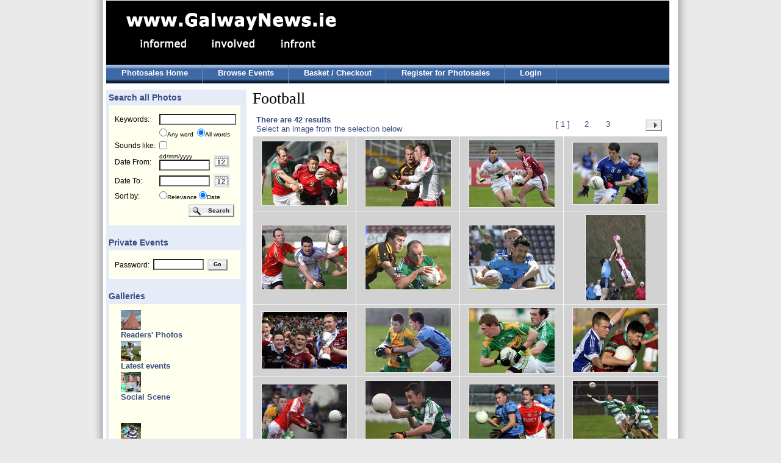

--- FILE ---
content_type: text/html; charset=UTF-8
request_url: http://photos.galwaynews.ie/aetopia/WebObjects/CTShop.woa/3/wa/c?cl=N3F3NocfE8hvnbUOT9DaJw..a&wosid=WcKdQ753r3KdsIzcK94FWM&woinst=3&ts=8y0ekKsz60JYtq2N6hF54Q..a
body_size: 32806
content:
<!DOCTYPE html PUBLIC "-//W3C//DTD HTML 4.01 Transitional//EN" "http://www.w3.org/TR/html4/loose.dtd">
<html>
    <head>
        <meta name="generator" content="WebObjects 5.3.1">
        <meta http-equiv="content-type" content="text/html;charset=utf-8">
        <meta http-equiv="imagetoolbar" content="no">
<meta name="keywords" content="event, event photos" />
<meta name="description" content="Event photo sales at Galway News, Ireland;" />
        <title>GalwayNews -  Photo Sales</title>
        <link type="text/css" rel="stylesheet" href="/ct/css/ct.css" />
        <link type="text/css" rel="stylesheet" href="/ct/css/ct_2.css" />
        <script type="text/javascript" src="/ae/js/cal_UK.js"></script>
        
        <script type="text/javascript" src="http://ajax.googleapis.com/ajax/libs/jquery/1.4/jquery.min.js"></script>
		<script type="text/javascript" src="http://ajax.googleapis.com/ajax/libs/jqueryui/1.8/jquery-ui.min.js"></script>
		<script type="text/javascript" src="/ct/js/jquery.galleryview-2.1.1.js"></script>
		<script type="text/javascript" src="/ct/js/jquery.timers-1.2.js"></script>
		<script type="text/javascript" src="/ct/js/jquery.easing.1.3.js"></script>
		<script type="text/javascript">
		<!-- 
		var $j = jQuery.noConflict();
		//-->
		</script>
		<link rel="stylesheet" href="/ct/css/galleryview.css" type="text/css" />
        
<style>
	ul.tree img.nodeControl {
		border: none;
		vertical-align: top;
	}

	ul.tree ul {
		margin: 0px;
		padding: 0px 0px 0px 10px;
	}

	ul.tree li {
		list-style: none;
	}

	ul.tree li a {
		font-size:1em;font-weight:bold;color:#394c82;
		text-decoration: none;
		vertical-align: top;
	}
	
	ul.tree li a.highlighted {
	}
	
	ul.tree .nodeLabel {
		margin-left: 19px;
		margin-top: -16px;
		margin-bottom: 3px;
		font-size:1em;font-weight:bold;color:#394c82;
	}
</style>
	<!--[if LTE IE 7]>
		<link type="text/css" href="/ct/css/ie6.css" rel="stylesheet" media="screen"/>
	<![endif]-->
        
    <script type="text/javascript" src="/WebObjects/MBShop.woa/Frameworks/Ajax.framework/WebServerResources/prototype.js"></script>
<script type="text/javascript" src="/WebObjects/MBShop.woa/Frameworks/Ajax.framework/WebServerResources/effects.js"></script>
<script type="text/javascript" src="/WebObjects/MBShop.woa/Frameworks/Ajax.framework/WebServerResources/wonder.js"></script>

<title>Football Galway News |</title>
<meta name="description" content="Galway News Football" />
<meta name="keywords" content="Galway News Photos" />
<meta name="robots" content="index,follow" />
<link rel="canonical" href="http://127.0.0.1/category/Football/N3F3NocfE8hvnbUOT9DaJw..a" />
</head>
    <body>

<table class="surround_table" cellspacing="0" cellpadding="0" border="0">
	<tr class="surround_table_tr">
		<td class="surround_table_left_td"><img height="5" width="10" src="/ae/tp.gif"></td><td class="surround_table_centre_td">

<div id="header">
	<div id="headerLeft">
		<div id="logo">
			<a href="http://www.galwaynews.ie"><img alt="Galway News Logo" border="0" src="/ct/img/GalwayNews_logo_2.gif" /></a>
		</div>
	</div>
	<div id="headerRight">
		
	</div>
	<div id="menu1">
		<ul>
			<li><a href="/aetopia/WebObjects/CTShop.woa/3/wa/default?wosid=Kb6rjYfJb7FfZgNWSSIQX0">Photosales Home</a></li>
			<li><a href="/aetopia/WebObjects/CTShop.woa/3/wo/Kb6rjYfJb7FfZgNWSSIQX0/0.0.7">Browse Events</a></li>
			<li><a href="/aetopia/WebObjects/CTShop.woa/3/wo/Kb6rjYfJb7FfZgNWSSIQX0/0.0.9">Basket / Checkout</a></li>
			
				<li><a href="/aetopia/WebObjects/CTShop.woa/3/wo/Kb6rjYfJb7FfZgNWSSIQX0/0.0.11.1">Register for Photosales</a></li>
				<li><a href="/aetopia/WebObjects/CTShop.woa/3/wo/Kb6rjYfJb7FfZgNWSSIQX0/0.0.11.3">Login</a></li>
			
			
		</ul>
	</div>
</div>

<div id="lower">
	<div id="main">
		<div id="leftColumn">
				
	
	
		<h2>&nbsp;Search all Photos</h2>
	
		<div class="leftBox">
			<div class="contentBlock">
				<form name="searchForm" METHOD="GET" action="/aetopia/WebObjects/CTShop.woa/3/wo/Kb6rjYfJb7FfZgNWSSIQX0/0.0.15.3.1"><table class="sideTable"><tr><td><label>Keywords:</label></td><td colspan="2"><input maxlength="250" id="templateSearchText" type="text" name="keywords" /></td></tr><tr><td align="right">&nbsp;</td><td nowrap align="left" colspan="2"><font size="1"><input id="grayRadioAndCheckbox" type="radio" name="rbKeywords" value="0.15.3.1.5" />Any word&nbsp;&nbsp;<input id="grayRadioAndCheckbox" type="radio" name="rbKeywords" value="0.15.3.1.7" checked="checked" />All words</font></td></tr><tr><td nowrap>Sounds like:</td><td colspan="2"><input id="grayRadioAndCheckbox" type="checkbox" name="0.15.3.1.9" value="0.15.3.1.9" /></td></tr><tr><td><label>Date From:</label></td><td><font size=1>dd/mm/yyyy</font><br><input size="12" maxlength="10" id="datefrom" type="text" name="datefrom" /></td><td width="45"><a onmouseover="window.status='DatePicker';return true;" onmouseout="window.status='';return true;" class="no_hover" href="javascript:show_calendar('searchForm.datefrom')"><img width="27" height="22" alt="Calendar" border="0" border=0 src="/ae/icons/cal_icon.gif" /></a></td></tr><tr><td><label>Date To:</label></td><td><input size="12" maxlength="10" id="dateto" type="text" name="dateto" /><b></b></td><td><a onmouseover="window.status='DatePicker';return true;" onmouseout="window.status='';return true;" class="no_hover" href="javascript:show_calendar('searchForm.dateto')"><img width="27" height="22" alt="Calendar" border="0" border=0 src="/ae/icons/cal_icon.gif" /></a></td></tr><tr><td>Sort by:</td><td align="left" valign="middle" colspan="2"><font size="1"><input id="grayRadioAndCheckbox" type="radio" name="rbSortBy" value="0.15.3.1.19" />Relevance&nbsp;<input id="grayRadioAndCheckbox" type="radio" name="rbSortBy" value="0.15.3.1.21" checked="checked" />Date</font></td></tr><tr><td>&nbsp;</td><td align="right" colspan="2"><input class="search_button" type="submit" value="Search" name="0.15.3.1.25" />&nbsp;</td></tr></table><div style="display:none"><input type="hidden" name="wosid" value="Kb6rjYfJb7FfZgNWSSIQX0" /></div>
</form>
			</div>
		</div>
		
		<h2>&nbsp;Private Events</h2>
		<div class="leftBox">
			<div class="contentBlock">
				<form name="f_0_15_3_3" method="post" action="/aetopia/WebObjects/CTShop.woa/3/wo/Kb6rjYfJb7FfZgNWSSIQX0/0.0.15.3.3"><table class="sideTable"><tr><td>Password:</td><td><input size="12" maxlength="100" type="text" name="0.15.3.3.3" /></td><td align="center"><input class="small_generic_button" type="submit" value="Go" name="0.15.3.3.5" /></td></tr></table><div style="display:none"><input type="hidden" name="wosid" value="Kb6rjYfJb7FfZgNWSSIQX0" /></div>
</form>
			</div>
		</div>
		
		
		
		
		
		
			
				<h2>&nbsp;Galleries</h2>
				<div class="leftBox">
					<div class="contentBlock new-tree">
						<script type = "text/javascript">categoryTreeToggle = function(actionUrl) { new Ajax.Updater('categoryTree', actionUrl, { method:'get', evalScripts: true }); return true; };</script>
<ul  id="categoryTree" class="tree" updateUrl="/aetopia/WebObjects/CTShop.woa/3/ajax/Kb6rjYfJb7FfZgNWSSIQX0/0.0.15.3.7.1.1.5">
	
		
		<li><img class="nodeControl" src="/WebObjects/MBShop.woa/Frameworks/Ajax.framework/WebServerResources/leaf.gif" width="16" height="16" />
							
								<div class = "nodeLabel">
									
									<div class = "non-expand">
										<div class = "img-container">
										<a href="/aetopia/WebObjects/CTShop.woa/3/wa/c?cl=RjYfi9YZ-Ix3-OjgrfYJlA..a&amp;wosid=WcKdQ753r3KdsIzcK94FWM&amp;woinst=3&amp;ts=C7apIS_4cS2QSVFFSM4h3w..a">
										<img alt="Readers' Photos" border="0" title="Readers' Photos" src="/cache/0d/d6/10/596dd54f52bcb86930c8a78131e4f2b0960b508067ce8d84a531e87b49.jpg" />
										</a>
										</div>
										<div class = "text-container">
										<a href="/aetopia/WebObjects/CTShop.woa/3/wa/c?cl=RjYfi9YZ-Ix3-OjgrfYJlA..a&amp;wosid=WcKdQ753r3KdsIzcK94FWM&amp;woinst=3&amp;ts=C7apIS_4cS2QSVFFSM4h3w..a">
											Readers' Photos
										</a>
										</div>
									</div>
									
									
								</div>
							
						</li>
		
	
		
		<li><img class="nodeControl" src="/WebObjects/MBShop.woa/Frameworks/Ajax.framework/WebServerResources/leaf.gif" width="16" height="16" />
							
								<div class = "nodeLabel">
									
									<div class = "non-expand">
										<div class = "img-container">
										<a href="/aetopia/WebObjects/CTShop.woa/3/wa/c?cl=HCO2ieYDQsGRoeC3xJ9fxA..a&amp;wosid=WcKdQ753r3KdsIzcK94FWM&amp;woinst=3&amp;ts=C7apIS_4cS2QSVFFSM4h3w..a">
										<img alt="Latest events" border="0" title="Latest events" src="/cache/0a/dd/1d/5066d1415a104ff656d2a934258830f99314179749c58d89a83dee7e46.jpg" />
										</a>
										</div>
										<div class = "text-container">
										<a href="/aetopia/WebObjects/CTShop.woa/3/wa/c?cl=HCO2ieYDQsGRoeC3xJ9fxA..a&amp;wosid=WcKdQ753r3KdsIzcK94FWM&amp;woinst=3&amp;ts=C7apIS_4cS2QSVFFSM4h3w..a">
											Latest events
										</a>
										</div>
									</div>
									
									
								</div>
							
						</li>
		
	
		
		<li><img class="nodeControl" src="/WebObjects/MBShop.woa/Frameworks/Ajax.framework/WebServerResources/leaf.gif" width="16" height="16" />
							
								<div class = "nodeLabel">
									
									<div class = "non-expand">
										<div class = "img-container">
										<a href="/aetopia/WebObjects/CTShop.woa/3/wa/c?cl=FDYQCpKnvH2kj5fTthrw2A..a&amp;wosid=WcKdQ753r3KdsIzcK94FWM&amp;woinst=3&amp;ts=C7apIS_4cS2QSVFFSM4h3w..a">
										<img alt="Social Scene" border="0" title="Social Scene" src="/cache/0e/d4/1c/526dda4658bdbc613dcfa08832eff8b09b02518461c58683a43cec7e4b.jpg" />
										</a>
										</div>
										<div class = "text-container">
										<a href="/aetopia/WebObjects/CTShop.woa/3/wa/c?cl=FDYQCpKnvH2kj5fTthrw2A..a&amp;wosid=WcKdQ753r3KdsIzcK94FWM&amp;woinst=3&amp;ts=C7apIS_4cS2QSVFFSM4h3w..a">
											Social Scene
										</a>
										</div>
									</div>
									
									
								</div>
							
						</li>
		
	
		
		<li><img class="nodeControl" src="/WebObjects/MBShop.woa/Frameworks/Ajax.framework/WebServerResources/leaf.gif" width="16" height="16" />
							
						</li>
		
	
		
		<li><img class="nodeControl" src="/WebObjects/MBShop.woa/Frameworks/Ajax.framework/WebServerResources/leaf.gif" width="16" height="16" />
							
						</li>
		
	
		
		<li><img class="nodeControl" src="/WebObjects/MBShop.woa/Frameworks/Ajax.framework/WebServerResources/leaf.gif" width="16" height="16" />
							
								<div class = "nodeLabel">
									
									<div class = "non-expand">
										<div class = "img-container">
										<a href="/aetopia/WebObjects/CTShop.woa/3/wa/c?cl=xkzD4naCUyQKxNJYrKdmLQ..a&amp;wosid=WcKdQ753r3KdsIzcK94FWM&amp;woinst=3&amp;ts=C7apIS_4cS2QSVFFSM4h3w..a">
										<img alt="Rugby" border="0" title="Rugby" src="/cache/0d/d8/15/5a6dd74853ce4ce3e7710ccbfb0210b9bb96a1e3d8c08182a238e27846.jpg" />
										</a>
										</div>
										<div class = "text-container">
										<a href="/aetopia/WebObjects/CTShop.woa/3/wa/c?cl=xkzD4naCUyQKxNJYrKdmLQ..a&amp;wosid=WcKdQ753r3KdsIzcK94FWM&amp;woinst=3&amp;ts=C7apIS_4cS2QSVFFSM4h3w..a">
											Rugby
										</a>
										</div>
									</div>
									
									
								</div>
							
						</li>
		
	
		
		<li><img class="nodeControl" src="/WebObjects/MBShop.woa/Frameworks/Ajax.framework/WebServerResources/leaf.gif" width="16" height="16" />
							
								<div class = "nodeLabel">
									
									<div class = "non-expand">
										<div class = "img-container">
										<a href="/aetopia/WebObjects/CTShop.woa/3/wa/c?cl=7OdTGHf251jw6eq-yv1x9A..a&amp;wosid=WcKdQ753r3KdsIzcK94FWM&amp;woinst=3&amp;ts=C7apIS_4cS2QSVFFSM4h3w..a">
										<img alt="Soccer" border="0" title="Soccer" src="/cache/0a/d3/15/5c6bd946578817479ea24105786e6ccf7bd653b4fecd838ba13ce57644.jpg" />
										</a>
										</div>
										<div class = "text-container">
										<a href="/aetopia/WebObjects/CTShop.woa/3/wa/c?cl=7OdTGHf251jw6eq-yv1x9A..a&amp;wosid=WcKdQ753r3KdsIzcK94FWM&amp;woinst=3&amp;ts=C7apIS_4cS2QSVFFSM4h3w..a">
											Soccer
										</a>
										</div>
									</div>
									
									
								</div>
							
						</li>
		
	
		
		<li><img class="nodeControl" src="/WebObjects/MBShop.woa/Frameworks/Ajax.framework/WebServerResources/leaf.gif" width="16" height="16" />
							
								<div class = "nodeLabel">
									
									<div class = "non-expand">
										<div class = "img-container">
										<a href="/aetopia/WebObjects/CTShop.woa/3/wa/c?cl=I4H1Q_BNotI5HFmTGKlmTQ..a&amp;wosid=WcKdQ753r3KdsIzcK94FWM&amp;woinst=3&amp;ts=C7apIS_4cS2QSVFFSM4h3w..a">
										<img alt="Hurling & Camogie" border="0" title="Hurling & Camogie" src="/cache/00/d0/15/5569d4465eb9b1613ecfa48238e5fbb19e0e5f8e65c38e82a735e97e47.jpg" />
										</a>
										</div>
										<div class = "text-container">
										<a href="/aetopia/WebObjects/CTShop.woa/3/wa/c?cl=I4H1Q_BNotI5HFmTGKlmTQ..a&amp;wosid=WcKdQ753r3KdsIzcK94FWM&amp;woinst=3&amp;ts=C7apIS_4cS2QSVFFSM4h3w..a">
											Hurling &amp; Camogie
										</a>
										</div>
									</div>
									
									
								</div>
							
						</li>
		
	
		
		<li><img class="nodeControl" src="/WebObjects/MBShop.woa/Frameworks/Ajax.framework/WebServerResources/leaf.gif" width="16" height="16" />
							
								<div class = "nodeLabel">
									
									<div class = "non-expand">
										<div class = "img-container">
										<a class="highlighted" href="/aetopia/WebObjects/CTShop.woa/3/wa/c?cl=N3F3NocfE8hvnbUOT9DaJw..a&amp;wosid=WcKdQ753r3KdsIzcK94FWM&amp;woinst=3&amp;ts=C7apIS_4cS2QSVFFSM4h3w..a">
										<img alt="Football" border="0" title="Football" src="/cache/01/d0/1a/5067dd4053b8b36e35caaa8b3fe9fdb398005e8a67c88a86aa34eb7545.jpg" />
										</a>
										</div>
										<div class = "text-container">
										<a class="highlighted" href="/aetopia/WebObjects/CTShop.woa/3/wa/c?cl=N3F3NocfE8hvnbUOT9DaJw..a&amp;wosid=WcKdQ753r3KdsIzcK94FWM&amp;woinst=3&amp;ts=C7apIS_4cS2QSVFFSM4h3w..a">
											Football
										</a>
										</div>
									</div>
									
									
								</div>
							
						</li>
		
	
		
		<li><img class="nodeControl" src="/WebObjects/MBShop.woa/Frameworks/Ajax.framework/WebServerResources/leaf.gif" width="16" height="16" />
							
								<div class = "nodeLabel">
									
									<div class = "non-expand">
										<div class = "img-container">
										<a href="/aetopia/WebObjects/CTShop.woa/3/wa/c?cl=FfSgy2RikG8XWYM4AN01BA..a&amp;wosid=WcKdQ753r3KdsIzcK94FWM&amp;woinst=3&amp;ts=C7apIS_4cS2QSVFFSM4h3w..a">
										<img alt="Galway Races" border="0" title="Galway Races" src="/cache/0b/df/17/5a6cd6455f028aba92a21adc12610fc06d521e25e6c48283a133e57043.jpg" />
										</a>
										</div>
										<div class = "text-container">
										<a href="/aetopia/WebObjects/CTShop.woa/3/wa/c?cl=FfSgy2RikG8XWYM4AN01BA..a&amp;wosid=WcKdQ753r3KdsIzcK94FWM&amp;woinst=3&amp;ts=C7apIS_4cS2QSVFFSM4h3w..a">
											Galway Races
										</a>
										</div>
									</div>
									
									
								</div>
							
						</li>
		
	
		
		<li><img class="nodeControl" src="/WebObjects/MBShop.woa/Frameworks/Ajax.framework/WebServerResources/leaf.gif" width="16" height="16" />
							
						</li>
		
	
		
		<li><img class="nodeControl" src="/WebObjects/MBShop.woa/Frameworks/Ajax.framework/WebServerResources/leaf.gif" width="16" height="16" />
							
								<div class = "nodeLabel">
									
									<div class = "non-expand">
										<div class = "img-container">
										<a href="/aetopia/WebObjects/CTShop.woa/3/wa/c?cl=AB3rOrm1mZKLWOOtk9nXCA..a&amp;wosid=WcKdQ753r3KdsIzcK94FWM&amp;woinst=3&amp;ts=C7apIS_4cS2QSVFFSM4h3w..a">
										<img alt="Classics - 'Quiet Man'" border="0" title="Classics - 'Quiet Man'" src="/cache/0f/d8/1d/5e68d34953c546e2ee730bc2f6081bb1b997aee5d3c28b8da233e57f42.jpg" />
										</a>
										</div>
										<div class = "text-container">
										<a href="/aetopia/WebObjects/CTShop.woa/3/wa/c?cl=AB3rOrm1mZKLWOOtk9nXCA..a&amp;wosid=WcKdQ753r3KdsIzcK94FWM&amp;woinst=3&amp;ts=C7apIS_4cS2QSVFFSM4h3w..a">
											Classics - 'Quiet Man'
										</a>
										</div>
									</div>
									
									
								</div>
							
						</li>
		
	
		
		<li><img class="nodeControl" src="/WebObjects/MBShop.woa/Frameworks/Ajax.framework/WebServerResources/leaf.gif" width="16" height="16" />
							
								<div class = "nodeLabel">
									
									<div class = "non-expand">
										<div class = "img-container">
										<a href="/aetopia/WebObjects/CTShop.woa/3/wa/c?cl=SS5-HiZILES9Vq4wy6-5vA..a&amp;wosid=WcKdQ753r3KdsIzcK94FWM&amp;woinst=3&amp;ts=C7apIS_4cS2QSVFFSM4h3w..a">
										<img alt="Archive Photos" border="0" title="Archive Photos" src="/cache/03/d9/1d/5b63d7475b300910faf4b3c98e49bd97fcb6df6f69cb828fa43ae57648.jpg" />
										</a>
										</div>
										<div class = "text-container">
										<a href="/aetopia/WebObjects/CTShop.woa/3/wa/c?cl=SS5-HiZILES9Vq4wy6-5vA..a&amp;wosid=WcKdQ753r3KdsIzcK94FWM&amp;woinst=3&amp;ts=C7apIS_4cS2QSVFFSM4h3w..a">
											Archive Photos
										</a>
										</div>
									</div>
									
									
								</div>
							
						</li>
		
	
		
		<li><img class="nodeControl" src="/WebObjects/MBShop.woa/Frameworks/Ajax.framework/WebServerResources/leaf.gif" width="16" height="16" />
							
								<div class = "nodeLabel">
									
									<div class = "non-expand">
										<div class = "img-container">
										<a href="/aetopia/WebObjects/CTShop.woa/3/wa/c?cl=seAL_0UTAoa8VgB-9VbOJw..a&amp;wosid=WcKdQ753r3KdsIzcK94FWM&amp;woinst=3&amp;ts=C7apIS_4cS2QSVFFSM4h3w..a">
										<img alt="Classics - 'President Kennedy in Galway'" border="0" title="Classics - 'President Kennedy in Galway'" src="/cache/08/d1/1d/576dd3495ed34f59d66cb72ef3859fb2b3c036e350cc8b8ea736ee7e4d.jpg" />
										</a>
										</div>
										<div class = "text-container">
										<a href="/aetopia/WebObjects/CTShop.woa/3/wa/c?cl=seAL_0UTAoa8VgB-9VbOJw..a&amp;wosid=WcKdQ753r3KdsIzcK94FWM&amp;woinst=3&amp;ts=C7apIS_4cS2QSVFFSM4h3w..a">
											Classics - 'President Kennedy in Galway'
										</a>
										</div>
									</div>
									
									
								</div>
							
						</li>
		
	
		
		<li><img class="nodeControl" src="/WebObjects/MBShop.woa/Frameworks/Ajax.framework/WebServerResources/leaf.gif" width="16" height="16" />
							
								<div class = "nodeLabel">
									
									<div class = "non-expand">
										<div class = "img-container">
										<a href="/aetopia/WebObjects/CTShop.woa/3/wa/c?cl=l8cvdCh-MRvXgA1WOCyVvw..a&amp;wosid=WcKdQ753r3KdsIzcK94FWM&amp;woinst=3&amp;ts=C7apIS_4cS2QSVFFSM4h3w..a">
										<img alt="Recent Events" border="0" title="Recent Events" src="/cache/0d/d4/11/5e63da445787cec42b2ba2a321031cf4f036b51172ca828da734e17345.jpg" />
										</a>
										</div>
										<div class = "text-container">
										<a href="/aetopia/WebObjects/CTShop.woa/3/wa/c?cl=l8cvdCh-MRvXgA1WOCyVvw..a&amp;wosid=WcKdQ753r3KdsIzcK94FWM&amp;woinst=3&amp;ts=C7apIS_4cS2QSVFFSM4h3w..a">
											Recent Events
										</a>
										</div>
									</div>
									
									
								</div>
							
						</li>
		
	
	</ul></li>
</ul><script type="text/javascript">AUC.register('categoryTree');</script>
					</div>
				</div>
			
		
	
		
	
		
	


		</div>
		<div id="mainColumn">
			
			

	<h1 id="results-title">Football                                               
	</h1>

<table cellspacing="0" border="0" width="100%" cellpadding="0"><tr><td bgcolor="#ffffff" height="34" width="4"><img height="34" width="1" src="/ae/tp.gif"></td><td><table class="results_pager"><tr align="left" valign="top"><td width="80%"><b>There are 42 results</b><br>Select an image from the selection below</td><td nowrap="NOWRAP" valign="middle" align="right"><table class="results_pager_2"><tr><td><img border="0" src="/WebObjects/MBShop.woa/Frameworks/JavaWOExtensions.framework/WebServerResources/TransparentPixel.gif" width="31" height="15" /></td><td><ol><li>&nbsp;&nbsp;&nbsp;</li><li>[ 1 ]</li><li><a href="/aetopia/WebObjects/CTShop.woa/3/wa/s?cl=3Jn09BnIDb9SyTpf-jnuXg..a&amp;wosid=WcKdQ753r3KdsIzcK94FWM&amp;woinst=3&amp;ts=DKKcSVPUqEezi-8wsBSmsw..a">&nbsp;2&nbsp;</a></li><li><a href="/aetopia/WebObjects/CTShop.woa/3/wa/s?cl=kPRZhd6EuUFvjvMV-7F7cg..a&amp;wosid=WcKdQ753r3KdsIzcK94FWM&amp;woinst=3&amp;ts=EdfIbizeqNgT6ghaJeLRwg..a">&nbsp;3&nbsp;</a></li><li>&nbsp;&nbsp;&nbsp;</li><li></li></ol></td><td><a class="right_arrow_button" href="/aetopia/WebObjects/CTShop.woa/3/wa/s?cl=3Jn09BnIDb9SyTpf-jnuXg..a&amp;wosid=WcKdQ753r3KdsIzcK94FWM&amp;woinst=3&amp;ts=DKKcSVPUqEezi-8wsBSmsw..a">&nbsp;</a></td></tr></table></td></tr></table></td></tr></table>

	<div id="searchResults">
		<table cellspacing="6" width="100%" border="0" cellpadding="4">
    
    <tr>
        
            <td align="center" valign="center">
			
				<a href="/aetopia/WebObjects/CTShop.woa/3/wa/p?cl=uYoJRYs20XfU1Ujkka_sww..a&amp;wosid=WcKdQ753r3KdsIzcK94FWM&amp;woinst=3&amp;ts=Cffg9aHFKuCzs6br70eSuA..a"><img alt="Kilconly v An Cheathru Rua at the Pearse Stadium.<br />
Michéal Ó Briain, An Cheathru Rua and Keith Curley, Kilconly" border="0" width="140" height="105" title="Kilconly v An Cheathru Rua at the Pearse Stadium.<br />
Michéal Ó Briain, An Cheathru Rua and Keith Curley, Kilconly" src="/cache/1f/f9/e5/00658bbc9a7cc0b64fc089c864fb54789b60a07bbe.jpg" /></a>
			
		</td>
        
            <td align="center" valign="center">
			
				<a href="/aetopia/WebObjects/CTShop.woa/3/wa/p?cl=YsMDT_i6cod7IxVT7Pfsiw..a&amp;wosid=WcKdQ753r3KdsIzcK94FWM&amp;woinst=3&amp;ts=NI8PCeObRv3Sqd5FZxjy3w..a"><img alt="Leitir Mór v Killererin at the Pearse Stadium.Michael Boyle, Killererin, and Fiachra Breathnach, Leitir Mór" border="0" width="140" height="109" title="Leitir Mór v Killererin at the Pearse Stadium.Michael Boyle, Killererin, and Fiachra Breathnach, Leitir Mór" src="/cache/1d/f0/34/6b90932864d76ac86afb2499ddc21efc9f5dd45911.jpg" /></a>
			
		</td>
        
            <td align="center" valign="center">
			
				<a href="/aetopia/WebObjects/CTShop.woa/3/wa/p?cl=e-x_9HUzKd-6fcfHvWMzFA..a&amp;wosid=WcKdQ753r3KdsIzcK94FWM&amp;woinst=3&amp;ts=A-PxilI35uwM4RqNa_3OPQ..a"><img alt="Annaghdown v Micheal Breathnach's at the Pearse Stadium.<br />
Brian Qualter, Annaghdown and Seán Denvir, Micheal Breathnach's" border="0" width="140" height="110" title="Annaghdown v Micheal Breathnach's at the Pearse Stadium.<br />
Brian Qualter, Annaghdown and Seán Denvir, Micheal Breathnach's" src="/cache/eb/69/9a/f7cd9acd183e587eb68c017157fb6f5f4ad59653a1.jpg" /></a>
			
		</td>
        
            <td align="center" valign="center">
			
				<a href="/aetopia/WebObjects/CTShop.woa/3/wa/p?cl=gwWDMoCG71UKqHGLwVNW8Q..a&amp;wosid=WcKdQ753r3KdsIzcK94FWM&amp;woinst=3&amp;ts=I1qkc_Xve0gO04CKZpXOFQ..a"><img alt="Salthill Kbocknacarra v St. Michael's at the Pearse Stadium.<br />
Conor Hoctor, St. Michael's and Brian Malone, Salthill Knocknacarra" border="0" width="140" height="101" title="Salthill Kbocknacarra v St. Michael's at the Pearse Stadium.<br />
Conor Hoctor, St. Michael's and Brian Malone, Salthill Knocknacarra" src="/cache/16/9c/fe/c449be9518fc34e0a53fc0bbf38d8cadbd38b3eaf9.jpg" /></a>
			
		</td>
        
    </tr>
    
    <tr>
        
            <td align="center" valign="center">
			
				<a href="/aetopia/WebObjects/CTShop.woa/3/wa/p?cl=IAv3Zru7DCDbl3qkUzV1PQ..a&amp;wosid=WcKdQ753r3KdsIzcK94FWM&amp;woinst=3&amp;ts=tIGXpqhixeAvY-FaWv89AQ..a"><img alt="Kilkerrin-Clonberne's, Shane Walsh,<br />
and<br />
Micheal Breathnach's, Sean Denvir,<br />
during the Senior Football Championship at Pearse Stadium." border="0" width="140" height="105" title="Kilkerrin-Clonberne's, Shane Walsh,<br />
and<br />
Micheal Breathnach's, Sean Denvir,<br />
during the Senior Football Championship at Pearse Stadium." src="/cache/1b/fc/ef/0a6488b49d9a2bb23b808d6aecfe577e9766a67fb9.jpg" /></a>
			
		</td>
        
            <td align="center" valign="center">
			
				<a href="/aetopia/WebObjects/CTShop.woa/3/wa/p?cl=StzG51zpAnzWwcoIHRpkvA..a&amp;wosid=WcKdQ753r3KdsIzcK94FWM&amp;woinst=3&amp;ts=ktw9yWMcSEtvTShR_p5r2g..a"><img alt="Kilconly's, Alan Walsh,<br />
and<br />
 Leitir Moir's, Patrick Mark O Fatharta,<br />
during the Senior Football Championship at Pearse Stadium." border="0" width="140" height="105" title="Kilconly's, Alan Walsh,<br />
and<br />
 Leitir Moir's, Patrick Mark O Fatharta,<br />
during the Senior Football Championship at Pearse Stadium." src="/cache/19/f2/e0/026986bd9b9529d91b11f499edf95c7f9e6da875b1.jpg" /></a>
			
		</td>
        
            <td align="center" valign="center">
			
				<a href="/aetopia/WebObjects/CTShop.woa/3/wa/p?cl=tuZBx-G7GQGqCpaS1ZLz9g..a&amp;wosid=WcKdQ753r3KdsIzcK94FWM&amp;woinst=3&amp;ts=wUNABDHR5XZeKwpATnXRFA..a"><img alt="Salthill-Knocknacarra's, John Boylan,<br />
and<br />
St. Michaels, Eamon O'Donnell,<br />
during the Senior Football Championship at Pearse Stadium." border="0" width="140" height="105" title="Salthill-Knocknacarra's, John Boylan,<br />
and<br />
St. Michaels, Eamon O'Donnell,<br />
during the Senior Football Championship at Pearse Stadium." src="/cache/16/f9/ea/066d80be9bebe7dae3142e90ddf9587c9a65ac71b0.jpg" /></a>
			
		</td>
        
            <td align="center" valign="center">
			
				<a href="/aetopia/WebObjects/CTShop.woa/3/wa/p?cl=LhlfUjuNXSm0g0YZUrk5kw..a&amp;wosid=WcKdQ753r3KdsIzcK94FWM&amp;woinst=3&amp;ts=pa3vb8FAvUiji4ggY1WRBQ..a"><img alt="15-02-12:  NUIG's Stephen Guing in action against UUJ's Anton McCardle  .  Sigerson Cup, Quarter final, Dangan, Galway.   Photo: William Geraghty" border="0" width="98" height="140" title="15-02-12:  NUIG's Stephen Guing in action against UUJ's Anton McCardle  .  Sigerson Cup, Quarter final, Dangan, Galway.   Photo: William Geraghty" src="/cache/4a/43/90/76ebfb12dad8bc953b2693576c.jpg" /></a>
			
		</td>
        
    </tr>
    
    <tr>
        
            <td align="center" valign="center">
			
				<a href="/aetopia/WebObjects/CTShop.woa/3/wa/p?cl=hBSfL3KgCZqBtm_ShZYKzQ..a&amp;wosid=WcKdQ753r3KdsIzcK94FWM&amp;woinst=3&amp;ts=QlIT7wB17y1OaesX6VEtUQ..a"><img alt="from left,<br />
Clonbur's, Enda Joyce, Seamus O'Donnell and Gerry Walsh, after they defeated Derrytresk in the All-Ireland Junior Club Football Championship Final at Croke Park." border="0" width="140" height="93" title="from left,<br />
Clonbur's, Enda Joyce, Seamus O'Donnell and Gerry Walsh, after they defeated Derrytresk in the All-Ireland Junior Club Football Championship Final at Croke Park." src="/cache/c6/d9/07/158026d459971aa71ce92e2d56.jpg" /></a>
			
		</td>
        
            <td align="center" valign="center">
			
				<a href="/aetopia/WebObjects/CTShop.woa/3/wa/p?cl=fwu4w2pl_WUOJqqb-i1a_g..a&amp;wosid=WcKdQ753r3KdsIzcK94FWM&amp;woinst=3&amp;ts=SieGMziUceoX_5cBJRggrA..a"><img alt="Corofin's, Michael Lundy,<br />
and<br />
Salthill-Knocknacarra's, Sean Hughes,<br />
during the County U-21(A) Football Championship Final at Tuam Stadium.<br />
" border="0" width="140" height="105" title="Corofin's, Michael Lundy,<br />
and<br />
Salthill-Knocknacarra's, Sean Hughes,<br />
during the County U-21(A) Football Championship Final at Tuam Stadium.<br />
" src="/cache/81/97/d1/01778de7c79ba5d72efc0b839f3d9dd71224408eff.jpg" /></a>
			
		</td>
        
            <td align="center" valign="center">
			
				<a href="/aetopia/WebObjects/CTShop.woa/3/wa/p?cl=MweV1fnMCXLCaIBdhVtwYA..a&amp;wosid=WcKdQ753r3KdsIzcK94FWM&amp;woinst=3&amp;ts=3sTtHn_zh0JvJ2IcZ9Jd7w..a"><img alt="Renvyle v Caltra City and County Under 21 B Football Championship Final at the Pearse Stadium.<br />
Renvyle's Cathal Heanue and Caltra's Michael Kelly" border="0" width="140" height="106" title="Renvyle v Caltra City and County Under 21 B Football Championship Final at the Pearse Stadium.<br />
Renvyle's Cathal Heanue and Caltra's Michael Kelly" src="/cache/42/9d/36/119c350b4c5a26f74d4234c1b8e17b1ebba103dac3.jpg" /></a>
			
		</td>
        
            <td align="center" valign="center">
			
				<a href="/aetopia/WebObjects/CTShop.woa/3/wa/p?cl=XnM7j8XSmzpsQg5DrfplJw..a&amp;wosid=WcKdQ753r3KdsIzcK94FWM&amp;woinst=3&amp;ts=SX4RFIxtEymPG6SHHlwKyA..a"><img alt=" St. James, Padraig Egan,<br />
 and<br />
 Caherlistrane's, Paddy Jennings,<br />
during the County Junior(C) Football Championship Final at Tuam Stadium.<br />
" border="0" width="140" height="105" title=" St. James, Padraig Egan,<br />
 and<br />
 Caherlistrane's, Paddy Jennings,<br />
during the County Junior(C) Football Championship Final at Tuam Stadium.<br />
" src="/cache/8a/90/da/077b80e7ccfe3930b80ded71333f9edd1c2b408cf0.jpg" /></a>
			
		</td>
        
    </tr>
    
    <tr>
        
            <td align="center" valign="center">
			
				<a href="/aetopia/WebObjects/CTShop.woa/3/wa/p?cl=Mg01PzgO7TS_vXx4c9f1FQ..a&amp;wosid=WcKdQ753r3KdsIzcK94FWM&amp;woinst=3&amp;ts=2uMQ84Ru9hye5txgG4YcmQ..a"><img alt="Corofin's, Michael Lundy,<br />
and<br />
Tuam Stars, Declan Byrne,<br />
during the County Senior Football Championship Final<br />
at Tuam Stadium.<br />
" border="0" width="140" height="93" title="Corofin's, Michael Lundy,<br />
and<br />
Tuam Stars, Declan Byrne,<br />
during the County Senior Football Championship Final<br />
at Tuam Stadium.<br />
" src="/cache/85/1e/a7/07b9969e154c3f0eb350657b17.jpg" /></a>
			
		</td>
        
            <td align="center" valign="center">
			
				<a href="/aetopia/WebObjects/CTShop.woa/3/wa/p?cl=djkFONpYPFjZZInh-YjPoA..a&amp;wosid=WcKdQ753r3KdsIzcK94FWM&amp;woinst=3&amp;ts=T6KKCZvVQqXYGlB6y_-Qew..a"><img alt="Kilconly's, Barry Concannon,<br />
and<br />
Oughterard's, Daniel Tuck,<br />
during the Intermediate Football Championship Final<br />
Replay at Pearse Stadium.<br />
" border="0" width="140" height="105" title="Kilconly's, Barry Concannon,<br />
and<br />
Oughterard's, Daniel Tuck,<br />
during the Intermediate Football Championship Final<br />
Replay at Pearse Stadium.<br />
" src="/cache/80/9d/dd/0a7986e6c20cff3e2d597c63233a99d8112e4c8df5.jpg" /></a>
			
		</td>
        
            <td align="center" valign="center">
			
				<a href="/aetopia/WebObjects/CTShop.woa/3/wa/p?cl=iHxTNTKZDAQDUX00jBAYOg..a&amp;wosid=WcKdQ753r3KdsIzcK94FWM&amp;woinst=3&amp;ts=xwvmFQkw-PetMdfYAkdYhw..a"><img alt="Salthill-Knocknacarra's, Conor Halloran,<br />
and<br />
Tuam Stars, Gary O'Donnell,<br />
during the Senior Football Championship semi-final<br />
at Pearse Stadium.<br />
" border="0" width="140" height="93" title="Salthill-Knocknacarra's, Conor Halloran,<br />
and<br />
Tuam Stars, Gary O'Donnell,<br />
during the Senior Football Championship semi-final<br />
at Pearse Stadium.<br />
" src="/cache/8a/1f/a1/02b09f93184d3600ba5a677d18.jpg" /></a>
			
		</td>
        
            <td align="center" valign="center">
			
				<a href="/aetopia/WebObjects/CTShop.woa/3/wa/p?cl=Yt7M6emDrFiJ7ZwVgi6NeA..a&amp;wosid=WcKdQ753r3KdsIzcK94FWM&amp;woinst=3&amp;ts=t8aXx2m7sKh-8TNWLFjSSg..a"><img alt="Oughterard's, Martin Coady,<br />
 and<br />
 Kilconly's, Damien Concannon,<br />
 during the County Intermediate Football Championship Final  at Pearse Stadium." border="0" width="140" height="105" title="Oughterard's, Martin Coady,<br />
 and<br />
 Kilconly's, Damien Concannon,<br />
 during the County Intermediate Football Championship Final  at Pearse Stadium." src="/cache/8e/9c/df/09768debcca0cf01332d240ddf349ad217214d8ffb.jpg" /></a>
			
		</td>
        
    </tr>
    
</table>

	</div>


		</div>
	</div>
</div>

<div id="footer">
	<div id="footerLeft">
		<a target="_blank" href="http://www.aetopia.com">Powered By Aetopia</a>
	</div>

	<div id="footerRight">
		<a href="javascript:;" style="vertical-align:middle;" onclick="window.open('/aetopia/WebObjects/CTShop.woa/3/wa/floatingContent?a=v-lluLvusUfpHQmMSi-bSQ..a&wosid=Kb6rjYfJb7FfZgNWSSIQX0','terms','scrollbars=yes,width=640,height=460')"><img height="10" border="0" alt="PopupWindow" width="12" src="/ae/icons/extLink.gif"> Terms &amp; Conditions</a>
	</div>
</div>

</td>
<td class="surround_table_right_td"><img height="5" width="10" src="/ae/tp.gif"></td></tr><tr><td class="surround_table_bottom_left_td"><img height="50" width="1" src="/ae/tp.gif"></td><td class="surround_table_bottom_td"><div class="legalFooter">
&copy; The Connacht Tribune Ltd. 15 Market Street, Galway, Ireland. Tel: +353-(0)91-536222 Fax: +353-(0)91-567970 Email: sales@ctribune.ie
</div>
</td><td class="surround_table_bottom_right_td"><img height="50" width="1" src="/ae/tp.gif"></td></tr>
        </table>

</body>
</html>
